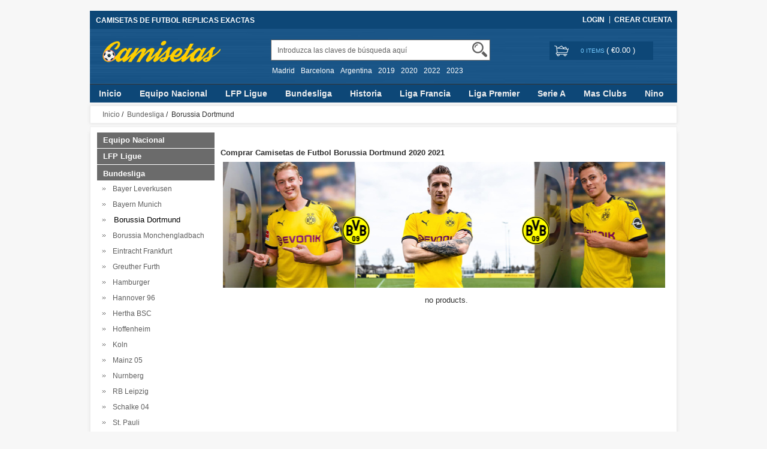

--- FILE ---
content_type: text/html; charset=utf-8
request_url: https://www.camisetasfutbol.org/borussia-dortmund-c-226_227.html
body_size: 14092
content:


<!DOCTYPE html>
<html xmlns="http://www.w3.org/1999/xhtml" dir="ltr" lang="es">
<head>
<title>Comprar Camisetas de Futbol Borussia Dortmund 2020 2021</title>
<meta name="viewport" content="width=device-width,initial-scale=1,maximum-scale=1">
<meta http-equiv="Content-Type" content="text/html; charset=utf-8" />
<meta name="keywords" content="camisetas de futbol Borussia Dortmund 2020 2021,comprar camisetas de futbol Borussia Dortmund,comprar camisetas de futbol Borussia Dortmund 2020 2021" />
<meta name="description" content="¿Quieres actualizar tu camisetas de futbol Borussia Dortmund 2020 2021? Ven a nuestra tienda en línea decomprar camisetas de futbol Borussia Dortmund, darle el servicio más satisfactorio!" />
<meta http-equiv="imagetoolbar" content="no" />
<base href="https://www.camisetasfutbol.org/" />
<link rel="stylesheet" type="text/css" href="includes/templates/rensheng_1/css/style.css" />
<link rel="stylesheet" type="text/css" href="includes/templates/rensheng_1/css/stylesheet_comment1.css" />
<script type="text/javascript" src="includes/templates/rensheng_1/jscript/jquery-1.4.4.min.js" ></script>
<script type="text/javascript" src="includes/templates/rensheng_1/jscript/lunbo/bannerList.js" ></script>

</head>

﻿<body id="index">
<!--header-->
<header>
<div class="page">

  <div class="HeaderTopRow">

    <div class="HeaderTopRows">

      <div class="BottomCorne">

        <div class="pFooter">

          <div class="skipLinks">CAMISETAS DE FUTBOL REPLICAS EXACTAS</div>

          <ul class="links">


            
		  			<li><i></i><a href="https://www.camisetasfutbol.org/index.php?main_page=login" rel="nofollow">Login </a></li>
			<li><a href="https://www.camisetasfutbol.org/index.php?main_page=create_account" rel="nofollow">Crear Cuenta </a></li>                
          
        

          </ul>

        </div>

      </div>
      <div class="head_c">
        <!--logo-->
        <div class="logo">
        <a class="logo" href="https://www.camisetasfutbol.org/"><img src="images/futbol/logo.png" alt="logo" border="0"></a>
        </div>
        <!--响应式分类样式-->
       <div class="fenlei">
          <button type="button" class="navbar-toggle"> <span class="glyphicon glyphicon-menu-hamburger"></span> </button>
        </div>       
        <div class="Graphic">
        <div class="search_from">
			<form name="advanced_search" action="https://www.camisetasfutbol.org/advanced_search_result.html" method="get" id="advanced_search"> <input type="hidden" name="main_page" value="advanced_search_result" />    
            <input type="text" name="keyword" size="6" maxlength="30" style="" value="Introduzca las claves de búsqueda aquí" onfocus="if (this.value == 'Introduzca las claves de búsqueda aquí') this.value = '';" onblur="if (this.value == '') this.value = 'Introduzca las claves de búsqueda aquí';" class="input-text" />    
            <button class="button" title="Search" id="search" type="submit"> <img src="/includes/templates/rensheng_1/images/fdj.png"> </button>
    
            </form>
            <div class="clear"></div>
          </div>
                    <div class="top_text"><a href='https://www.camisetasfutbol.org/search-key-Madrid.html'>Madrid</a><a href='https://www.camisetasfutbol.org/search-key-Barcelona.html'>Barcelona</a><a href='https://www.camisetasfutbol.org/search-key-Argentina.html'>Argentina</a><a href='https://www.camisetasfutbol.org/search-key-2019.html'>2019</a><a href='https://www.camisetasfutbol.org/search-key-2020.html'>2020</a><a href='https://www.camisetasfutbol.org/search-key-2022.html'>2022</a><a href='https://www.camisetasfutbol.org/search-key-2023.html'>2023</a></div>
  
        </div>
        <!--购物车-->
       <div class="BottomCorneer">

        <p><a rel="nofollow" href="https://www.camisetasfutbol.org/index.php?main_page=shopping_cart" class="neis"> 0 items </a> ( <font color="#fff">&euro;0.00</font> ) </p>

      </div>       
        <div class="clear"></div>
      </div>

    </div>

    <div class="nav wrap" id="nav">

      <div class="wrap">
        <nav>
        <ul class="nav superfish">
        <li><a href="https://www.camisetasfutbol.org" title="Inicio">Inicio</a></li>

          
          <li><a  title="Equipo Nacional" href="https://www.camisetasfutbol.org/equipo-nacional-c-157.html">Equipo Nacional</a>

            
            <ul>

              
              <li><a href="https://www.camisetasfutbol.org/albania-c-157_202.html" title="Albania">Albania</a></li>

              
              <li><a href="https://www.camisetasfutbol.org/alemania-c-157_235.html" title="Alemania">Alemania</a></li>

              
              <li><a href="https://www.camisetasfutbol.org/arabia-saudita-c-157_519.html" title="Arabia Saudita">Arabia Saudita</a></li>

              
              <li><a href="https://www.camisetasfutbol.org/argelia-c-157_221.html" title="Argelia">Argelia</a></li>

              
              <li><a href="https://www.camisetasfutbol.org/argentina-c-157_200.html" title="Argentina">Argentina</a></li>

              
              <li><a href="https://www.camisetasfutbol.org/armenia-c-157_671.html" title="Armenia">Armenia</a></li>

              
              <li><a href="https://www.camisetasfutbol.org/australia-c-157_815.html" title="Australia">Australia</a></li>

              
              <li><a href="https://www.camisetasfutbol.org/austria-c-157_428.html" title="Austria">Austria</a></li>

              
              <li><a href="https://www.camisetasfutbol.org/belgica-c-157_357.html" title="Belgica">Belgica</a></li>

              
              <li><a href="https://www.camisetasfutbol.org/brasil-c-157_247.html" title="Brasil">Brasil</a></li>

              
              <li><a href="https://www.camisetasfutbol.org/burkina-faso-c-157_634.html" title="Burkina Faso">Burkina Faso</a></li>

              
              <li><a href="https://www.camisetasfutbol.org/cabo-verde-c-157_762.html" title="Cabo Verde">Cabo Verde</a></li>

              
              <li><a href="https://www.camisetasfutbol.org/cagliari-calcio-c-157_576.html" title="Cagliari Calcio">Cagliari Calcio</a></li>

              
              <li><a href="https://www.camisetasfutbol.org/camerun-c-157_179.html" title="Camerun">Camerun</a></li>

              
              <li><a href="https://www.camisetasfutbol.org/canada-c-157_737.html" title="Canada">Canada</a></li>

              
              <li><a href="https://www.camisetasfutbol.org/chile-c-157_465.html" title="Chile">Chile</a></li>

              
              <li><a href="https://www.camisetasfutbol.org/china-c-157_510.html" title="China">China</a></li>

              
              <li><a href="https://www.camisetasfutbol.org/colombia-c-157_287.html" title="Colombia">Colombia</a></li>

              
              <li><a href="https://www.camisetasfutbol.org/comoras-c-157_763.html" title="Comoras">Comoras</a></li>

              
              <li><a href="https://www.camisetasfutbol.org/congo-c-157_185.html" title="Congo">Congo</a></li>

              
              <li><a href="https://www.camisetasfutbol.org/corea-del-sur-c-157_511.html" title="Corea del Sur">Corea del Sur</a></li>

              
              <li><a href="https://www.camisetasfutbol.org/costa-de-marfil-c-157_595.html" title="Costa de Marfil">Costa de Marfil</a></li>

              
              <li><a href="https://www.camisetasfutbol.org/costa-rica-c-157_269.html" title="Costa Rica">Costa Rica</a></li>

              
              <li><a href="https://www.camisetasfutbol.org/croacia-c-157_431.html" title="Croacia">Croacia</a></li>

              
              <li><a href="https://www.camisetasfutbol.org/dinamarca-c-157_663.html" title="Dinamarca">Dinamarca</a></li>

              
              <li><a href="https://www.camisetasfutbol.org/ecuador-c-157_244.html" title="Ecuador">Ecuador</a></li>

              
              <li><a href="https://www.camisetasfutbol.org/egipto-c-157_292.html" title="Egipto">Egipto</a></li>

              
              <li><a href="https://www.camisetasfutbol.org/el-salvador-c-157_731.html" title="El Salvador">El Salvador</a></li>

              
              <li><a href="https://www.camisetasfutbol.org/escocia-c-157_414.html" title="Escocia">Escocia</a></li>

              
              <li><a href="https://www.camisetasfutbol.org/eslovaquia-c-157_577.html" title="Eslovaquia">Eslovaquia</a></li>

              
              <li><a href="https://www.camisetasfutbol.org/eslovenia-c-157_578.html" title="Eslovenia">Eslovenia</a></li>

              
              <li><a href="https://www.camisetasfutbol.org/espana-c-157_259.html" title="Espana">Espana</a></li>

              
              <li><a href="https://www.camisetasfutbol.org/estados-unidos-c-157_192.html" title="Estados Unidos">Estados Unidos</a></li>

              
              <li><a href="https://www.camisetasfutbol.org/filipinas-c-157_860.html" title="Filipinas">Filipinas</a></li>

              
              <li><a href="https://www.camisetasfutbol.org/finlandia-c-157_635.html" title="Finlandia">Finlandia</a></li>

              
              <li><a href="https://www.camisetasfutbol.org/francia-c-157_198.html" title="Francia">Francia</a></li>

              
              <li><a href="https://www.camisetasfutbol.org/gabon-c-157_744.html" title="Gabon">Gabon</a></li>

              
              <li><a href="https://www.camisetasfutbol.org/gales-c-157_411.html" title="Gales">Gales</a></li>

              
              <li><a href="https://www.camisetasfutbol.org/ghana-c-157_596.html" title="Ghana">Ghana</a></li>

              
              <li><a href="https://www.camisetasfutbol.org/grecia-c-157_848.html" title="Grecia">Grecia</a></li>

              
              <li><a href="https://www.camisetasfutbol.org/guatemala-c-157_691.html" title="Guatemala">Guatemala</a></li>

              
              <li><a href="https://www.camisetasfutbol.org/guinea-c-157_677.html" title="Guinea">Guinea</a></li>

              
              <li><a href="https://www.camisetasfutbol.org/honduras-c-157_201.html" title="Honduras">Honduras</a></li>

              
              <li><a href="https://www.camisetasfutbol.org/hungria-c-157_417.html" title="Hungria">Hungria</a></li>

              
              <li><a href="https://www.camisetasfutbol.org/inglaterra-c-157_239.html" title="Inglaterra">Inglaterra</a></li>

              
              <li><a href="https://www.camisetasfutbol.org/irak-c-157_738.html" title="Irak">Irak</a></li>

              
              <li><a href="https://www.camisetasfutbol.org/iran-c-157_745.html" title="Iran">Iran</a></li>

              
              <li><a href="https://www.camisetasfutbol.org/irlanda-c-157_264.html" title="Irlanda">Irlanda</a></li>

              
              <li><a href="https://www.camisetasfutbol.org/irlanda-del-norte-c-157_446.html" title="Irlanda del Norte">Irlanda del Norte</a></li>

              
              <li><a href="https://www.camisetasfutbol.org/islandia-c-157_563.html" title="Islandia">Islandia</a></li>

              
              <li><a href="https://www.camisetasfutbol.org/italia-c-157_380.html" title="Italia">Italia</a></li>

              
              <li><a href="https://www.camisetasfutbol.org/jamaica-c-157_840.html" title="Jamaica">Jamaica</a></li>

              
              <li><a href="https://www.camisetasfutbol.org/japon-c-157_413.html" title="Japon">Japon</a></li>

              
              <li><a href="https://www.camisetasfutbol.org/kuwait-c-157_764.html" title="Kuwait">Kuwait</a></li>

              
              <li><a href="https://www.camisetasfutbol.org/leeds-united-c-157_564.html" title="Leeds United">Leeds United</a></li>

              
              <li><a href="https://www.camisetasfutbol.org/macedonia-del-norte-c-157_692.html" title="Macedonia del Norte">Macedonia del Norte</a></li>

              
              <li><a href="https://www.camisetasfutbol.org/malasia-c-157_645.html" title="Malasia">Malasia</a></li>

              
              <li><a href="https://www.camisetasfutbol.org/mali-c-157_158.html" title="Mali">Mali</a></li>

              
              <li><a href="https://www.camisetasfutbol.org/malta-c-157_828.html" title="Malta">Malta</a></li>

              
              <li><a href="https://www.camisetasfutbol.org/marruecos-c-157_388.html" title="Marruecos">Marruecos</a></li>

              
              <li><a href="https://www.camisetasfutbol.org/mexico-c-157_189.html" title="Mexico">Mexico</a></li>

              
              <li><a href="https://www.camisetasfutbol.org/nigeria-c-157_471.html" title="Nigeria">Nigeria</a></li>

              
              <li><a href="https://www.camisetasfutbol.org/noruega-c-157_579.html" title="Noruega">Noruega</a></li>

              
              <li><a href="https://www.camisetasfutbol.org/nueva-zelanda-c-157_257.html" title="Nueva Zelanda">Nueva Zelanda</a></li>

              
              <li><a href="https://www.camisetasfutbol.org/paises-bajos-c-157_268.html" title="Paises Bajos">Paises Bajos</a></li>

              
              <li><a href="https://www.camisetasfutbol.org/panama-c-157_293.html" title="Panama">Panama</a></li>

              
              <li><a href="https://www.camisetasfutbol.org/paraguay-c-157_636.html" title="Paraguay">Paraguay</a></li>

              
              <li><a href="https://www.camisetasfutbol.org/peru-c-157_298.html" title="Peru">Peru</a></li>

              
              <li><a href="https://www.camisetasfutbol.org/polonia-c-157_327.html" title="Polonia">Polonia</a></li>

              
              <li><a href="https://www.camisetasfutbol.org/portugal-c-157_443.html" title="Portugal">Portugal</a></li>

              
              <li><a href="https://www.camisetasfutbol.org/qatar-c-157_816.html" title="Qatar">Qatar</a></li>

              
              <li><a href="https://www.camisetasfutbol.org/republica-checa-c-157_427.html" title="Republica Checa">Republica Checa</a></li>

              
              <li><a href="https://www.camisetasfutbol.org/rumania-c-157_672.html" title="Rumania">Rumania</a></li>

              
              <li><a href="https://www.camisetasfutbol.org/rusia-c-157_426.html" title="Rusia">Rusia</a></li>

              
              <li><a href="https://www.camisetasfutbol.org/san-marino-c-157_809.html" title="San Marino">San Marino</a></li>

              
              <li><a href="https://www.camisetasfutbol.org/senegal-c-157_597.html" title="Senegal">Senegal</a></li>

              
              <li><a href="https://www.camisetasfutbol.org/serbia-c-157_598.html" title="Serbia">Serbia</a></li>

              
              <li><a href="https://www.camisetasfutbol.org/sheffield-united-c-157_565.html" title="Sheffield United">Sheffield United</a></li>

              
              <li><a href="https://www.camisetasfutbol.org/sudafrica-c-157_646.html" title="Sudafrica">Sudafrica</a></li>

              
              <li><a href="https://www.camisetasfutbol.org/suecia-c-157_433.html" title="Suecia">Suecia</a></li>

              
              <li><a href="https://www.camisetasfutbol.org/suiza-c-157_281.html" title="Suiza">Suiza</a></li>

              
              <li><a href="https://www.camisetasfutbol.org/tanzania-c-157_637.html" title="Tanzania">Tanzania</a></li>

              
              <li><a href="https://www.camisetasfutbol.org/tijuana-c-157_566.html" title="Tijuana">Tijuana</a></li>

              
              <li><a href="https://www.camisetasfutbol.org/tunez-c-157_240.html" title="Tunez">Tunez</a></li>

              
              <li><a href="https://www.camisetasfutbol.org/turquia-c-157_490.html" title="Turquia">Turquia</a></li>

              
              <li><a href="https://www.camisetasfutbol.org/ucrania-c-157_664.html" title="Ucrania">Ucrania</a></li>

              
              <li><a href="https://www.camisetasfutbol.org/uruguay-c-157_252.html" title="Uruguay">Uruguay</a></li>

              
              <li><a href="https://www.camisetasfutbol.org/venezuela-c-157_197.html" title="Venezuela">Venezuela</a></li>

              
            </ul>

            
          </li>

          
          <li><a  title="LFP Ligue" href="https://www.camisetasfutbol.org/lfp-ligue-c-177.html">LFP Ligue</a>

            
            <ul>

              
              <li><a href="https://www.camisetasfutbol.org/alaves-c-177_225.html" title="Alaves">Alaves</a></li>

              
              <li><a href="https://www.camisetasfutbol.org/albacete-c-177_389.html" title="Albacete">Albacete</a></li>

              
              <li><a href="https://www.camisetasfutbol.org/alcorcon-c-177_746.html" title="Alcorcon">Alcorcon</a></li>

              
              <li><a href="https://www.camisetasfutbol.org/almeria-c-177_423.html" title="Almeria">Almeria</a></li>

              
              <li><a href="https://www.camisetasfutbol.org/athletic-bilbao-c-177_233.html" title="Athletic Bilbao">Athletic Bilbao</a></li>

              
              <li><a href="https://www.camisetasfutbol.org/atletico-madrid-c-177_273.html" title="Atletico Madrid">Atletico Madrid</a></li>

              
              <li><a href="https://www.camisetasfutbol.org/barcelona-c-177_249.html" title="Barcelona">Barcelona</a></li>

              
              <li><a href="https://www.camisetasfutbol.org/burgos-c-177_820.html" title="Burgos">Burgos</a></li>

              
              <li><a href="https://www.camisetasfutbol.org/cadiz-c-177_334.html" title="Cadiz">Cadiz</a></li>

              
              <li><a href="https://www.camisetasfutbol.org/cartagena-c-177_626.html" title="Cartagena">Cartagena</a></li>

              
              <li><a href="https://www.camisetasfutbol.org/castellon-c-177_627.html" title="Castellon">Castellon</a></li>

              
              <li><a href="https://www.camisetasfutbol.org/cd-lugo-c-177_620.html" title="CD Lugo">CD Lugo</a></li>

              
              <li><a href="https://www.camisetasfutbol.org/celta-de-vigo-c-177_320.html" title="Celta de Vigo">Celta de Vigo</a></li>

              
              <li><a href="https://www.camisetasfutbol.org/deportivo-de-la-coruna-c-177_372.html" title="Deportivo de La Coruna">Deportivo de La Coruna</a></li>

              
              <li><a href="https://www.camisetasfutbol.org/eibar-c-177_288.html" title="Eibar">Eibar</a></li>

              
              <li><a href="https://www.camisetasfutbol.org/elche-c-177_390.html" title="Elche">Elche</a></li>

              
              <li><a href="https://www.camisetasfutbol.org/espanyol-c-177_246.html" title="Espanyol">Espanyol</a></li>

              
              <li><a href="https://www.camisetasfutbol.org/gerona-c-177_277.html" title="Gerona">Gerona</a></li>

              
              <li><a href="https://www.camisetasfutbol.org/getafe-c-177_296.html" title="Getafe">Getafe</a></li>

              
              <li><a href="https://www.camisetasfutbol.org/girona-c-177_720.html" title="Girona">Girona</a></li>

              
              <li><a href="https://www.camisetasfutbol.org/granada-c-177_284.html" title="Granada">Granada</a></li>

              
              <li><a href="https://www.camisetasfutbol.org/las-palmas-c-177_335.html" title="Las Palmas">Las Palmas</a></li>

              
              <li><a href="https://www.camisetasfutbol.org/leganes-c-177_187.html" title="Leganes">Leganes</a></li>

              
              <li><a href="https://www.camisetasfutbol.org/levante-c-177_224.html" title="Levante">Levante</a></li>

              
              <li><a href="https://www.camisetasfutbol.org/logroes-c-177_765.html" title="Logroes">Logroes</a></li>

              
              <li><a href="https://www.camisetasfutbol.org/malaga-c-177_236.html" title="Malaga">Malaga</a></li>

              
              <li><a href="https://www.camisetasfutbol.org/mallorca-c-177_711.html" title="Mallorca">Mallorca</a></li>

              
              <li><a href="https://www.camisetasfutbol.org/numancia-c-177_747.html" title="Numancia">Numancia</a></li>

              
              <li><a href="https://www.camisetasfutbol.org/osasuna-c-177_294.html" title="Osasuna">Osasuna</a></li>

              
              <li><a href="https://www.camisetasfutbol.org/rayo-vallecano-c-177_647.html" title="Rayo Vallecano">Rayo Vallecano</a></li>

              
              <li><a href="https://www.camisetasfutbol.org/real-betis-c-177_275.html" title="Real Betis">Real Betis</a></li>

              
              <li><a href="https://www.camisetasfutbol.org/real-madrid-c-177_223.html" title="Real Madrid">Real Madrid</a></li>

              
              <li><a href="https://www.camisetasfutbol.org/real-murcia-c-177_810.html" title="Real Murcia">Real Murcia</a></li>

              
              <li><a href="https://www.camisetasfutbol.org/real-oviedo-c-177_265.html" title="Real Oviedo">Real Oviedo</a></li>

              
              <li><a href="https://www.camisetasfutbol.org/real-sociedad-c-177_208.html" title="Real Sociedad">Real Sociedad</a></li>

              
              <li><a href="https://www.camisetasfutbol.org/real-valladolid-c-177_241.html" title="Real Valladolid">Real Valladolid</a></li>

              
              <li><a href="https://www.camisetasfutbol.org/real-zaragoza-c-177_178.html" title="Real Zaragoza">Real Zaragoza</a></li>

              
              <li><a href="https://www.camisetasfutbol.org/santander-c-177_391.html" title="Santander">Santander</a></li>

              
              <li><a href="https://www.camisetasfutbol.org/sd-huesca-c-177_267.html" title="SD Huesca">SD Huesca</a></li>

              
              <li><a href="https://www.camisetasfutbol.org/sevilla-c-177_323.html" title="Sevilla">Sevilla</a></li>

              
              <li><a href="https://www.camisetasfutbol.org/tenerife-c-177_628.html" title="Tenerife">Tenerife</a></li>

              
              <li><a href="https://www.camisetasfutbol.org/valencia-c-177_314.html" title="Valencia">Valencia</a></li>

              
              <li><a href="https://www.camisetasfutbol.org/villarreal-c-177_580.html" title="Villarreal">Villarreal</a></li>

              
            </ul>

            
          </li>

          
          <li><a  title="Bundesliga" href="https://www.camisetasfutbol.org/bundesliga-c-226.html">Bundesliga</a>

            
            <ul>

              
              <li><a href="https://www.camisetasfutbol.org/bayer-leverkusen-c-226_613.html" title="Bayer Leverkusen">Bayer Leverkusen</a></li>

              
              <li><a href="https://www.camisetasfutbol.org/bayern-munich-c-226_237.html" title="Bayern Munich">Bayern Munich</a></li>

              
              <li><a href="https://www.camisetasfutbol.org/borussia-dortmund-c-226_227.html" title="Borussia Dortmund">Borussia Dortmund</a></li>

              
              <li><a href="https://www.camisetasfutbol.org/borussia-monchengladbach-c-226_230.html" title="Borussia Monchengladbach">Borussia Monchengladbach</a></li>

              
              <li><a href="https://www.camisetasfutbol.org/eintracht-frankfurt-c-226_279.html" title="Eintracht Frankfurt">Eintracht Frankfurt</a></li>

              
              <li><a href="https://www.camisetasfutbol.org/greuther-furth-c-226_710.html" title="Greuther Furth">Greuther Furth</a></li>

              
              <li><a href="https://www.camisetasfutbol.org/hamburger-c-226_827.html" title="Hamburger">Hamburger</a></li>

              
              <li><a href="https://www.camisetasfutbol.org/hannover-96-c-226_670.html" title="Hannover 96">Hannover 96</a></li>

              
              <li><a href="https://www.camisetasfutbol.org/hertha-bsc-c-226_355.html" title="Hertha BSC">Hertha BSC</a></li>

              
              <li><a href="https://www.camisetasfutbol.org/hoffenheim-c-226_686.html" title="Hoffenheim">Hoffenheim</a></li>

              
              <li><a href="https://www.camisetasfutbol.org/koln-c-226_349.html" title="Koln">Koln</a></li>

              
              <li><a href="https://www.camisetasfutbol.org/mainz-05-c-226_792.html" title="Mainz 05">Mainz 05</a></li>

              
              <li><a href="https://www.camisetasfutbol.org/nurnberg-c-226_644.html" title="Nurnberg">Nurnberg</a></li>

              
              <li><a href="https://www.camisetasfutbol.org/rb-leipzig-c-226_324.html" title="RB Leipzig">RB Leipzig</a></li>

              
              <li><a href="https://www.camisetasfutbol.org/schalke-04-c-226_316.html" title="Schalke 04">Schalke 04</a></li>

              
              <li><a href="https://www.camisetasfutbol.org/st-pauli-c-226_730.html" title="St. Pauli">St. Pauli</a></li>

              
              <li><a href="https://www.camisetasfutbol.org/stuttgart-c-226_701.html" title="Stuttgart">Stuttgart</a></li>

              
              <li><a href="https://www.camisetasfutbol.org/union-berlin-c-226_716.html" title="Union Berlin">Union Berlin</a></li>

              
              <li><a href="https://www.camisetasfutbol.org/werder-bremen-c-226_354.html" title="Werder Bremen">Werder Bremen</a></li>

              
              <li><a href="https://www.camisetasfutbol.org/wolfsburg-c-226_360.html" title="Wolfsburg">Wolfsburg</a></li>

              
            </ul>

            
          </li>

          
          <li><a  title="Historia" href="https://www.camisetasfutbol.org/historia-c-455.html">Historia</a>

            
            <ul>

              
              <li><a href="https://www.camisetasfutbol.org/alemania-c-455_458.html" title="Alemania">Alemania</a></li>

              
              <li><a href="https://www.camisetasfutbol.org/barcelona-c-455_457.html" title="Barcelona">Barcelona</a></li>

              
              <li><a href="https://www.camisetasfutbol.org/espana-c-455_459.html" title="Espana">Espana</a></li>

              
              <li><a href="https://www.camisetasfutbol.org/francia-c-455_460.html" title="Francia">Francia</a></li>

              
              <li><a href="https://www.camisetasfutbol.org/real-madrid-c-455_456.html" title="Real Madrid">Real Madrid</a></li>

              
            </ul>

            
          </li>

          
          <li><a  title="Liga Francia" href="https://www.camisetasfutbol.org/liga-francia-c-159.html">Liga Francia</a>

            
            <ul>

              
              <li><a href="https://www.camisetasfutbol.org/angers-sco-c-159_392.html" title="Angers SCO">Angers SCO</a></li>

              
              <li><a href="https://www.camisetasfutbol.org/auxerre-c-159_799.html" title="Auxerre">Auxerre</a></li>

              
              <li><a href="https://www.camisetasfutbol.org/bordeaux-c-159_535.html" title="Bordeaux">Bordeaux</a></li>

              
              <li><a href="https://www.camisetasfutbol.org/clermont-c-159_739.html" title="Clermont">Clermont</a></li>

              
              <li><a href="https://www.camisetasfutbol.org/ea-guingamp-c-159_529.html" title="EA Guingamp">EA Guingamp</a></li>

              
              <li><a href="https://www.camisetasfutbol.org/fc-metz-c-159_599.html" title="FC Metz">FC Metz</a></li>

              
              <li><a href="https://www.camisetasfutbol.org/fc-nantes-c-159_581.html" title="FC Nantes">FC Nantes</a></li>

              
              <li><a href="https://www.camisetasfutbol.org/lille-c-159_213.html" title="Lille">Lille</a></li>

              
              <li><a href="https://www.camisetasfutbol.org/lorient-c-159_582.html" title="Lorient">Lorient</a></li>

              
              <li><a href="https://www.camisetasfutbol.org/lyon-c-159_300.html" title="Lyon">Lyon</a></li>

              
              <li><a href="https://www.camisetasfutbol.org/monaco-c-159_256.html" title="Monaco">Monaco</a></li>

              
              <li><a href="https://www.camisetasfutbol.org/montpellier-c-159_600.html" title="Montpellier">Montpellier</a></li>

              
              <li><a href="https://www.camisetasfutbol.org/nice-c-159_367.html" title="Nice">Nice</a></li>

              
              <li><a href="https://www.camisetasfutbol.org/olympique-marsella-c-159_160.html" title="Olympique Marsella">Olympique Marsella</a></li>

              
              <li><a href="https://www.camisetasfutbol.org/paris-saintgermain-c-159_193.html" title="Paris Saint-Germain">Paris Saint-Germain</a></li>

              
              <li><a href="https://www.camisetasfutbol.org/rc-lens-c-159_583.html" title="RC Lens">RC Lens</a></li>

              
              <li><a href="https://www.camisetasfutbol.org/saintetienne-c-159_352.html" title="Saint-Etienne">Saint-Etienne</a></li>

              
              <li><a href="https://www.camisetasfutbol.org/stade-brestois-c-159_601.html" title="Stade Brestois">Stade Brestois</a></li>

              
              <li><a href="https://www.camisetasfutbol.org/stade-de-reims-c-159_732.html" title="Stade de Reims">Stade de Reims</a></li>

              
              <li><a href="https://www.camisetasfutbol.org/stade-rennais-c-159_377.html" title="Stade Rennais">Stade Rennais</a></li>

              
              <li><a href="https://www.camisetasfutbol.org/strasbourg-c-159_356.html" title="Strasbourg">Strasbourg</a></li>

              
              <li><a href="https://www.camisetasfutbol.org/toulouse-c-159_793.html" title="Toulouse">Toulouse</a></li>

              
            </ul>

            
          </li>

          
          <li><a  title="Liga Premier" href="https://www.camisetasfutbol.org/liga-premier-c-173.html">Liga Premier</a>

            
            <ul>

              
              <li><a href="https://www.camisetasfutbol.org/afc-richmond-c-173_861.html" title="AFC Richmond">AFC Richmond</a></li>

              
              <li><a href="https://www.camisetasfutbol.org/arsenal-c-173_312.html" title="Arsenal">Arsenal</a></li>

              
              <li><a href="https://www.camisetasfutbol.org/aston-villa-c-173_328.html" title="Aston Villa">Aston Villa</a></li>

              
              <li><a href="https://www.camisetasfutbol.org/birmingham-city-c-173_702.html" title="Birmingham City">Birmingham City</a></li>

              
              <li><a href="https://www.camisetasfutbol.org/blackburn-rovers-c-173_721.html" title="Blackburn Rovers">Blackburn Rovers</a></li>

              
              <li><a href="https://www.camisetasfutbol.org/bournemouth-c-173_181.html" title="Bournemouth">Bournemouth</a></li>

              
              <li><a href="https://www.camisetasfutbol.org/brentford-c-173_717.html" title="Brentford">Brentford</a></li>

              
              <li><a href="https://www.camisetasfutbol.org/brighton-hove-albion-c-173_278.html" title="Brighton & Hove Albion">Brighton & Hove Albion</a></li>

              
              <li><a href="https://www.camisetasfutbol.org/bristol-city-c-173_621.html" title="Bristol City">Bristol City</a></li>

              
              <li><a href="https://www.camisetasfutbol.org/burnley-c-173_370.html" title="Burnley">Burnley</a></li>

              
              <li><a href="https://www.camisetasfutbol.org/cadiz-c-173_567.html" title="Cadiz">Cadiz</a></li>

              
              <li><a href="https://www.camisetasfutbol.org/cardiff-city-c-173_243.html" title="Cardiff City">Cardiff City</a></li>

              
              <li><a href="https://www.camisetasfutbol.org/charlton-athletic-c-173_740.html" title="Charlton Athletic">Charlton Athletic</a></li>

              
              <li><a href="https://www.camisetasfutbol.org/chelsea-c-173_207.html" title="Chelsea">Chelsea</a></li>

              
              <li><a href="https://www.camisetasfutbol.org/coventry-city-c-173_602.html" title="Coventry City">Coventry City</a></li>

              
              <li><a href="https://www.camisetasfutbol.org/crystal-palace-c-173_176.html" title="Crystal Palace">Crystal Palace</a></li>

              
              <li><a href="https://www.camisetasfutbol.org/deportivo-de-la-coruna-c-173_568.html" title="Deportivo de La Coruna">Deportivo de La Coruna</a></li>

              
              <li><a href="https://www.camisetasfutbol.org/derby-county-c-173_365.html" title="Derby County">Derby County</a></li>

              
              <li><a href="https://www.camisetasfutbol.org/everton-c-173_313.html" title="Everton">Everton</a></li>

              
              <li><a href="https://www.camisetasfutbol.org/fulham-c-173_209.html" title="Fulham">Fulham</a></li>

              
              <li><a href="https://www.camisetasfutbol.org/huddersfield-town-c-173_697.html" title="Huddersfield Town">Huddersfield Town</a></li>

              
              <li><a href="https://www.camisetasfutbol.org/hull-city-c-173_766.html" title="Hull City">Hull City</a></li>

              
              <li><a href="https://www.camisetasfutbol.org/leeds-united-c-173_274.html" title="Leeds United">Leeds United</a></li>

              
              <li><a href="https://www.camisetasfutbol.org/leicester-city-c-173_214.html" title="Leicester City">Leicester City</a></li>

              
              <li><a href="https://www.camisetasfutbol.org/liverpool-c-173_250.html" title="Liverpool">Liverpool</a></li>

              
              <li><a href="https://www.camisetasfutbol.org/luton-town-c-173_272.html" title="Luton Town">Luton Town</a></li>

              
              <li><a href="https://www.camisetasfutbol.org/manchester-city-c-173_174.html" title="Manchester City">Manchester City</a></li>

              
              <li><a href="https://www.camisetasfutbol.org/manchester-united-c-173_184.html" title="Manchester United">Manchester United</a></li>

              
              <li><a href="https://www.camisetasfutbol.org/middlesbrough-c-173_614.html" title="Middlesbrough">Middlesbrough</a></li>

              
              <li><a href="https://www.camisetasfutbol.org/newcastle-united-c-173_232.html" title="Newcastle United">Newcastle United</a></li>

              
              <li><a href="https://www.camisetasfutbol.org/norwich-city-c-173_359.html" title="Norwich City">Norwich City</a></li>

              
              <li><a href="https://www.camisetasfutbol.org/nottingham-forest-c-173_393.html" title="Nottingham Forest">Nottingham Forest</a></li>

              
              <li><a href="https://www.camisetasfutbol.org/osasuna-c-173_569.html" title="Osasuna">Osasuna</a></li>

              
              <li><a href="https://www.camisetasfutbol.org/sheffield-united-c-173_318.html" title="Sheffield United">Sheffield United</a></li>

              
              <li><a href="https://www.camisetasfutbol.org/southampton-c-173_436.html" title="Southampton">Southampton</a></li>

              
              <li><a href="https://www.camisetasfutbol.org/stoke-city-c-173_693.html" title="Stoke City">Stoke City</a></li>

              
              <li><a href="https://www.camisetasfutbol.org/sunderland-c-173_301.html" title="Sunderland">Sunderland</a></li>

              
              <li><a href="https://www.camisetasfutbol.org/swansea-city-c-173_369.html" title="Swansea City">Swansea City</a></li>

              
              <li><a href="https://www.camisetasfutbol.org/tottenham-hotspur-c-173_489.html" title="Tottenham Hotspur">Tottenham Hotspur</a></li>

              
              <li><a href="https://www.camisetasfutbol.org/watford-c-173_336.html" title="Watford">Watford</a></li>

              
              <li><a href="https://www.camisetasfutbol.org/west-bromwich-albion-c-173_255.html" title="West Bromwich Albion">West Bromwich Albion</a></li>

              
              <li><a href="https://www.camisetasfutbol.org/west-ham-c-173_218.html" title="West Ham">West Ham</a></li>

              
              <li><a href="https://www.camisetasfutbol.org/wolves-c-173_186.html" title="Wolves">Wolves</a></li>

              
            </ul>

            
          </li>

          
          <li><a  title="Serie A" href="https://www.camisetasfutbol.org/serie-a-c-171.html">Serie A</a>

            
            <ul>

              
              <li><a href="https://www.camisetasfutbol.org/ac-milan-c-171_245.html" title="AC Milan">AC Milan</a></li>

              
              <li><a href="https://www.camisetasfutbol.org/ac-monza-c-171_829.html" title="AC Monza">AC Monza</a></li>

              
              <li><a href="https://www.camisetasfutbol.org/atalanta-c-171_285.html" title="Atalanta">Atalanta</a></li>

              
              <li><a href="https://www.camisetasfutbol.org/bari-c-171_843.html" title="Bari">Bari</a></li>

              
              <li><a href="https://www.camisetasfutbol.org/benevento-c-171_608.html" title="Benevento">Benevento</a></li>

              
              <li><a href="https://www.camisetasfutbol.org/bologna-c-171_592.html" title="Bologna">Bologna</a></li>

              
              <li><a href="https://www.camisetasfutbol.org/brescia-c-171_366.html" title="Brescia">Brescia</a></li>

              
              <li><a href="https://www.camisetasfutbol.org/crotone-c-171_609.html" title="Crotone">Crotone</a></li>

              
              <li><a href="https://www.camisetasfutbol.org/empoli-c-171_724.html" title="Empoli">Empoli</a></li>

              
              <li><a href="https://www.camisetasfutbol.org/fiorentina-c-171_206.html" title="Fiorentina">Fiorentina</a></li>

              
              <li><a href="https://www.camisetasfutbol.org/genoa-c-171_610.html" title="Genoa">Genoa</a></li>

              
              <li><a href="https://www.camisetasfutbol.org/hellas-verona-c-171_735.html" title="Hellas Verona">Hellas Verona</a></li>

              
              <li><a href="https://www.camisetasfutbol.org/inter-milan-c-171_194.html" title="Inter Milan">Inter Milan</a></li>

              
              <li><a href="https://www.camisetasfutbol.org/juventus-c-171_282.html" title="Juventus">Juventus</a></li>

              
              <li><a href="https://www.camisetasfutbol.org/lazio-c-171_331.html" title="Lazio">Lazio</a></li>

              
              <li><a href="https://www.camisetasfutbol.org/lecce-c-171_432.html" title="Lecce">Lecce</a></li>

              
              <li><a href="https://www.camisetasfutbol.org/napoli-c-171_321.html" title="Napoli">Napoli</a></li>

              
              <li><a href="https://www.camisetasfutbol.org/palermo-c-171_752.html" title="Palermo">Palermo</a></li>

              
              <li><a href="https://www.camisetasfutbol.org/parma-c-171_242.html" title="Parma">Parma</a></li>

              
              <li><a href="https://www.camisetasfutbol.org/pescara-c-171_784.html" title="Pescara">Pescara</a></li>

              
              <li><a href="https://www.camisetasfutbol.org/roma-c-171_172.html" title="Roma">Roma</a></li>

              
              <li><a href="https://www.camisetasfutbol.org/salernitana-c-171_725.html" title="Salernitana">Salernitana</a></li>

              
              <li><a href="https://www.camisetasfutbol.org/sampdoria-c-171_175.html" title="Sampdoria">Sampdoria</a></li>

              
              <li><a href="https://www.camisetasfutbol.org/sassuolo-c-171_302.html" title="Sassuolo">Sassuolo</a></li>

              
              <li><a href="https://www.camisetasfutbol.org/spezia-c-171_611.html" title="Spezia">Spezia</a></li>

              
              <li><a href="https://www.camisetasfutbol.org/turin-c-171_253.html" title="Turin">Turin</a></li>

              
              <li><a href="https://www.camisetasfutbol.org/udinese-c-171_261.html" title="Udinese">Udinese</a></li>

              
              <li><a href="https://www.camisetasfutbol.org/venezia-c-171_714.html" title="Venezia">Venezia</a></li>

              
            </ul>

            
          </li>

          
          <li><a  title="Mas Clubs" href="https://www.camisetasfutbol.org/mas-clubs-c-164.html">Mas Clubs</a>

            
            <ul>

              
              <li><a href="https://www.camisetasfutbol.org/aberdeen-c-164_520.html" title="Aberdeen">Aberdeen</a></li>

              
              <li><a href="https://www.camisetasfutbol.org/ado-den-haag-c-164_622.html" title="ADO Den Haag">ADO Den Haag</a></li>

              
              <li><a href="https://www.camisetasfutbol.org/aik-c-164_673.html" title="AIK">AIK</a></li>

              
              <li><a href="https://www.camisetasfutbol.org/ajax-c-164_266.html" title="Ajax">Ajax</a></li>

              
              <li><a href="https://www.camisetasfutbol.org/al-ahly-c-164_653.html" title="Al Ahly">Al Ahly</a></li>

              
              <li><a href="https://www.camisetasfutbol.org/al-hilal-c-164_878.html" title="Al Hilal">Al Hilal</a></li>

              
              <li><a href="https://www.camisetasfutbol.org/al-nassr-c-164_833.html" title="Al Nassr">Al Nassr</a></li>

              
              <li><a href="https://www.camisetasfutbol.org/alahli-saudi-c-164_665.html" title="Al-Ahli Saudi">Al-Ahli Saudi</a></li>

              
              <li><a href="https://www.camisetasfutbol.org/alittihad-c-164_836.html" title="Al-Ittihad">Al-Ittihad</a></li>

              
              <li><a href="https://www.camisetasfutbol.org/albirex-niigata-c-164_862.html" title="Albirex Niigata">Albirex Niigata</a></li>

              
              <li><a href="https://www.camisetasfutbol.org/america-c-164_188.html" title="America">America</a></li>

              
              <li><a href="https://www.camisetasfutbol.org/america-de-cali-c-164_258.html" title="America de Cali">America de Cali</a></li>

              
              <li><a href="https://www.camisetasfutbol.org/antofagasta-c-164_515.html" title="Antofagasta">Antofagasta</a></li>

              
              <li><a href="https://www.camisetasfutbol.org/athletico-paranaense-c-164_304.html" title="Athletico Paranaense">Athletico Paranaense</a></li>

              
              <li><a href="https://www.camisetasfutbol.org/atlanta-united-c-164_468.html" title="Atlanta United">Atlanta United</a></li>

              
              <li><a href="https://www.camisetasfutbol.org/atlas-c-164_358.html" title="Atlas">Atlas</a></li>

              
              <li><a href="https://www.camisetasfutbol.org/atletico-clube-goianiense-c-164_802.html" title="Atletico Clube Goianiense">Atletico Clube Goianiense</a></li>

              
              <li><a href="https://www.camisetasfutbol.org/atletico-colon-c-164_678.html" title="Atletico Colon">Atletico Colon</a></li>

              
              <li><a href="https://www.camisetasfutbol.org/atletico-mineiro-c-164_297.html" title="Atletico Mineiro">Atletico Mineiro</a></li>

              
              <li><a href="https://www.camisetasfutbol.org/atletico-national-c-164_217.html" title="Atletico National">Atletico National</a></li>

              
              <li><a href="https://www.camisetasfutbol.org/atletico-paranaense-c-164_849.html" title="Atletico Paranaense">Atletico Paranaense</a></li>

              
              <li><a href="https://www.camisetasfutbol.org/atletico-san-luis-c-164_603.html" title="Atletico San Luis">Atletico San Luis</a></li>

              
              <li><a href="https://www.camisetasfutbol.org/austin-c-164_654.html" title="Austin">Austin</a></li>

              
              <li><a href="https://www.camisetasfutbol.org/avai-c-164_741.html" title="Avai">Avai</a></li>

              
              <li><a href="https://www.camisetasfutbol.org/avispa-fukuoka-c-164_517.html" title="Avispa Fukuoka">Avispa Fukuoka</a></li>

              
              <li><a href="https://www.camisetasfutbol.org/az-alkmaar-c-164_530.html" title="AZ Alkmaar">AZ Alkmaar</a></li>

              
              <li><a href="https://www.camisetasfutbol.org/bahia-c-164_841.html" title="Bahia">Bahia</a></li>

              
              <li><a href="https://www.camisetasfutbol.org/bahia-fc-c-164_484.html" title="Bahia FC">Bahia FC</a></li>

              
              <li><a href="https://www.camisetasfutbol.org/basel-c-164_853.html" title="Basel">Basel</a></li>

              
              <li><a href="https://www.camisetasfutbol.org/beijing-guoan-c-164_655.html" title="Beijing Guoan">Beijing Guoan</a></li>

              
              <li><a href="https://www.camisetasfutbol.org/bendel-insurance-c-164_863.html" title="Bendel Insurance">Bendel Insurance</a></li>

              
              <li><a href="https://www.camisetasfutbol.org/benfica-c-164_262.html" title="Benfica">Benfica</a></li>

              
              <li><a href="https://www.camisetasfutbol.org/besiktas-jk-c-164_803.html" title="Besiktas JK">Besiktas JK</a></li>

              
              <li><a href="https://www.camisetasfutbol.org/boca-juniors-c-164_191.html" title="Boca Juniors">Boca Juniors</a></li>

              
              <li><a href="https://www.camisetasfutbol.org/bohemian-c-164_767.html" title="Bohemian">Bohemian</a></li>

              
              <li><a href="https://www.camisetasfutbol.org/botafogo-c-164_429.html" title="Botafogo">Botafogo</a></li>

              
              <li><a href="https://www.camisetasfutbol.org/braga-c-164_804.html" title="Braga">Braga</a></li>

              
              <li><a href="https://www.camisetasfutbol.org/cavalry-c-164_771.html" title="Cavalry">Cavalry</a></li>

              
              <li><a href="https://www.camisetasfutbol.org/ceara-c-164_589.html" title="Ceara">Ceara</a></li>

              
              <li><a href="https://www.camisetasfutbol.org/celtic-c-164_306.html" title="Celtic">Celtic</a></li>

              
              <li><a href="https://www.camisetasfutbol.org/cercle-brugge-c-164_604.html" title="Cercle Brugge">Cercle Brugge</a></li>

              
              <li><a href="https://www.camisetasfutbol.org/cerezo-osaka-c-164_650.html" title="Cerezo Osaka">Cerezo Osaka</a></li>

              
              <li><a href="https://www.camisetasfutbol.org/cerro-porteno-c-164_786.html" title="Cerro Porteno">Cerro Porteno</a></li>

              
              <li><a href="https://www.camisetasfutbol.org/chapecoense-c-164_521.html" title="Chapecoense">Chapecoense</a></li>

              
              <li><a href="https://www.camisetasfutbol.org/charlotte-fc-c-164_785.html" title="Charlotte FC">Charlotte FC</a></li>

              
              <li><a href="https://www.camisetasfutbol.org/chicago-c-164_656.html" title="Chicago">Chicago</a></li>

              
              <li><a href="https://www.camisetasfutbol.org/club-brugge-c-164_570.html" title="Club Brugge">Club Brugge</a></li>

              
              <li><a href="https://www.camisetasfutbol.org/club-nacional-de-football-c-164_679.html" title="Club Nacional de Football">Club Nacional de Football</a></li>

              
              <li><a href="https://www.camisetasfutbol.org/colocolo-c-164_326.html" title="Colo-Colo">Colo-Colo</a></li>

              
              <li><a href="https://www.camisetasfutbol.org/colorado-rapids-c-164_494.html" title="Colorado Rapids">Colorado Rapids</a></li>

              
              <li><a href="https://www.camisetasfutbol.org/columbus-crew-c-164_499.html" title="Columbus Crew">Columbus Crew</a></li>

              
              <li><a href="https://www.camisetasfutbol.org/corinthians-c-164_215.html" title="Corinthians">Corinthians</a></li>

              
              <li><a href="https://www.camisetasfutbol.org/cr-vasco-da-gama-c-164_222.html" title="CR Vasco da Gama">CR Vasco da Gama</a></li>

              
              <li><a href="https://www.camisetasfutbol.org/cruz-azul-c-164_289.html" title="Cruz Azul">Cruz Azul</a></li>

              
              <li><a href="https://www.camisetasfutbol.org/cruzeiro-c-164_299.html" title="Cruzeiro">Cruzeiro</a></li>

              
              <li><a href="https://www.camisetasfutbol.org/dc-united-c-164_476.html" title="DC United">DC United</a></li>

              
              <li><a href="https://www.camisetasfutbol.org/defensa-y-justicia-c-164_772.html" title="Defensa y Justicia">Defensa y Justicia</a></li>

              
              <li><a href="https://www.camisetasfutbol.org/deportivo-cali-c-164_811.html" title="Deportivo Cali">Deportivo Cali</a></li>

              
              <li><a href="https://www.camisetasfutbol.org/dinamo-zagreb-c-164_418.html" title="Dinamo Zagreb">Dinamo Zagreb</a></li>

              
              <li><a href="https://www.camisetasfutbol.org/dynamo-kiev-c-164_648.html" title="Dynamo Kiev">Dynamo Kiev</a></li>

              
              <li><a href="https://www.camisetasfutbol.org/dynamo-kyiv-c-164_773.html" title="Dynamo Kyiv">Dynamo Kyiv</a></li>

              
              <li><a href="https://www.camisetasfutbol.org/dynamo-moscow-c-164_722.html" title="Dynamo Moscow">Dynamo Moscow</a></li>

              
              <li><a href="https://www.camisetasfutbol.org/ec-bahia-c-164_444.html" title="EC Bahia">EC Bahia</a></li>

              
              <li><a href="https://www.camisetasfutbol.org/ec-vitoria-c-164_657.html" title="EC Vitoria">EC Vitoria</a></li>

              
              <li><a href="https://www.camisetasfutbol.org/estudiantes-de-la-plata-c-164_774.html" title="Estudiantes de La Plata">Estudiantes de La Plata</a></li>

              
              <li><a href="https://www.camisetasfutbol.org/everton-de-vina-del-mar-c-164_790.html" title="Everton de Vina del Mar">Everton de Vina del Mar</a></li>

              
              <li><a href="https://www.camisetasfutbol.org/fc-copenhagen-c-164_531.html" title="F.C. Copenhagen">F.C. Copenhagen</a></li>

              
              <li><a href="https://www.camisetasfutbol.org/fc-cincinnati-c-164_472.html" title="FC Cincinnati">FC Cincinnati</a></li>

              
              <li><a href="https://www.camisetasfutbol.org/fc-dallas-c-164_491.html" title="FC Dallas">FC Dallas</a></li>

              
              <li><a href="https://www.camisetasfutbol.org/fc-tokyo-c-164_496.html" title="FC Tokyo">FC Tokyo</a></li>

              
              <li><a href="https://www.camisetasfutbol.org/fenerbahce-c-164_651.html" title="Fenerbahce">Fenerbahce</a></li>

              
              <li><a href="https://www.camisetasfutbol.org/ferencvarosi-c-164_658.html" title="Ferencvarosi">Ferencvarosi</a></li>

              
              <li><a href="https://www.camisetasfutbol.org/feyenoord-c-164_195.html" title="Feyenoord">Feyenoord</a></li>

              
              <li><a href="https://www.camisetasfutbol.org/figueirense-c-164_850.html" title="Figueirense">Figueirense</a></li>

              
              <li><a href="https://www.camisetasfutbol.org/fk-partizan-c-164_748.html" title="FK Partizan">FK Partizan</a></li>

              
              <li><a href="https://www.camisetasfutbol.org/flamengo-c-164_170.html" title="Flamengo">Flamengo</a></li>

              
              <li><a href="https://www.camisetasfutbol.org/fluminense-c-164_280.html" title="Fluminense">Fluminense</a></li>

              
              <li><a href="https://www.camisetasfutbol.org/forge-c-164_775.html" title="Forge">Forge</a></li>

              
              <li><a href="https://www.camisetasfutbol.org/fortaleza-c-164_623.html" title="Fortaleza">Fortaleza</a></li>

              
              <li><a href="https://www.camisetasfutbol.org/galatasaray-c-164_342.html" title="Galatasaray">Galatasaray</a></li>

              
              <li><a href="https://www.camisetasfutbol.org/gamba-osaka-c-164_497.html" title="Gamba Osaka">Gamba Osaka</a></li>

              
              <li><a href="https://www.camisetasfutbol.org/genk-c-164_876.html" title="Genk">Genk</a></li>

              
              <li><a href="https://www.camisetasfutbol.org/gremio-c-164_182.html" title="Gremio">Gremio</a></li>

              
              <li><a href="https://www.camisetasfutbol.org/groningen-c-164_532.html" title="Groningen">Groningen</a></li>

              
              <li><a href="https://www.camisetasfutbol.org/guadalajara-c-164_203.html" title="Guadalajara">Guadalajara</a></li>

              
              <li><a href="https://www.camisetasfutbol.org/guangzhou-evergrande-c-164_522.html" title="Guangzhou Evergrande">Guangzhou Evergrande</a></li>

              
              <li><a href="https://www.camisetasfutbol.org/guarani-c-164_851.html" title="Guarani">Guarani</a></li>

              
              <li><a href="https://www.camisetasfutbol.org/hajduk-split-c-164_700.html" title="Hajduk Split">Hajduk Split</a></li>

              
              <li><a href="https://www.camisetasfutbol.org/hapoel-beer-sheva-c-164_749.html" title="Hapoel Be'er Sheva">Hapoel Be'er Sheva</a></li>

              
              <li><a href="https://www.camisetasfutbol.org/hapoel-tel-aviv-c-164_817.html" title="Hapoel Tel Aviv">Hapoel Tel Aviv</a></li>

              
              <li><a href="https://www.camisetasfutbol.org/heart-of-midlothian-c-164_523.html" title="Heart of Midlothian">Heart of Midlothian</a></li>

              
              <li><a href="https://www.camisetasfutbol.org/hibernian-c-164_703.html" title="Hibernian">Hibernian</a></li>

              
              <li><a href="https://www.camisetasfutbol.org/hokkaido-consadole-sapporo-c-164_486.html" title="Hokkaido Consadole Sapporo">Hokkaido Consadole Sapporo</a></li>

              
              <li><a href="https://www.camisetasfutbol.org/houston-dynamo-c-164_493.html" title="Houston Dynamo">Houston Dynamo</a></li>

              
              <li><a href="https://www.camisetasfutbol.org/independient-santa-fe-c-164_674.html" title="Independient Santa Fe">Independient Santa Fe</a></li>

              
              <li><a href="https://www.camisetasfutbol.org/inter-miami-c-164_495.html" title="Inter Miami">Inter Miami</a></li>

              
              <li><a href="https://www.camisetasfutbol.org/istanbul-basaksehir-c-164_624.html" title="Istanbul Basaksehir">Istanbul Basaksehir</a></li>

              
              <li><a href="https://www.camisetasfutbol.org/jef-united-chiba-c-164_518.html" title="JEF United Chiba">JEF United Chiba</a></li>

              
              <li><a href="https://www.camisetasfutbol.org/johor-darul-tazim-c-164_652.html" title="Johor Darul Ta'zim">Johor Darul Ta'zim</a></li>

              
              <li><a href="https://www.camisetasfutbol.org/juarez-c-164_571.html" title="Juarez">Juarez</a></li>

              
              <li><a href="https://www.camisetasfutbol.org/jubilo-iwata-c-164_508.html" title="Jubilo Iwata">Jubilo Iwata</a></li>

              
              <li><a href="https://www.camisetasfutbol.org/kaizer-chiefs-c-164_412.html" title="Kaizer Chiefs">Kaizer Chiefs</a></li>

              
              <li><a href="https://www.camisetasfutbol.org/kashima-antlers-c-164_473.html" title="Kashima Antlers">Kashima Antlers</a></li>

              
              <li><a href="https://www.camisetasfutbol.org/kashiwa-reysol-c-164_524.html" title="Kashiwa Reysol">Kashiwa Reysol</a></li>

              
              <li><a href="https://www.camisetasfutbol.org/kawasaki-frontale-c-164_467.html" title="Kawasaki Frontale">Kawasaki Frontale</a></li>

              
              <li><a href="https://www.camisetasfutbol.org/krasnodar-c-164_629.html" title="Krasnodar">Krasnodar</a></li>

              
              <li><a href="https://www.camisetasfutbol.org/kyoto-sanga-c-164_514.html" title="Kyoto Sanga">Kyoto Sanga</a></li>

              
              <li><a href="https://www.camisetasfutbol.org/legia-warsaw-c-164_750.html" title="Legia Warsaw">Legia Warsaw</a></li>

              
              <li><a href="https://www.camisetasfutbol.org/leon-c-164_368.html" title="Leon">Leon</a></li>

              
              <li><a href="https://www.camisetasfutbol.org/locomotive-moscow-c-164_590.html" title="Locomotive Moscow">Locomotive Moscow</a></li>

              
              <li><a href="https://www.camisetasfutbol.org/los-angeles-fc-c-164_464.html" title="Los Angeles FC">Los Angeles FC</a></li>

              
              <li><a href="https://www.camisetasfutbol.org/los-angeles-galaxy-c-164_478.html" title="Los Angeles Galaxy">Los Angeles Galaxy</a></li>

              
              <li><a href="https://www.camisetasfutbol.org/maccabi-haifa-c-164_742.html" title="Maccabi Haifa">Maccabi Haifa</a></li>

              
              <li><a href="https://www.camisetasfutbol.org/maccabi-tel-aviv-c-164_806.html" title="Maccabi Tel Aviv">Maccabi Tel Aviv</a></li>

              
              <li><a href="https://www.camisetasfutbol.org/malmo-ff-c-164_680.html" title="Malmo FF">Malmo FF</a></li>

              
              <li><a href="https://www.camisetasfutbol.org/mamelodi-sundowns-c-164_821.html" title="Mamelodi Sundowns">Mamelodi Sundowns</a></li>

              
              <li><a href="https://www.camisetasfutbol.org/mazatlan-c-164_572.html" title="Mazatlan">Mazatlan</a></li>

              
              <li><a href="https://www.camisetasfutbol.org/midtjylland-c-164_605.html" title="Midtjylland">Midtjylland</a></li>

              
              <li><a href="https://www.camisetasfutbol.org/millonarios-c-164_204.html" title="Millonarios">Millonarios</a></li>

              
              <li><a href="https://www.camisetasfutbol.org/minnesota-united-c-164_584.html" title="Minnesota United">Minnesota United</a></li>

              
              <li><a href="https://www.camisetasfutbol.org/monarcas-morelia-c-164_362.html" title="Monarcas Morelia">Monarcas Morelia</a></li>

              
              <li><a href="https://www.camisetasfutbol.org/monterrey-c-164_303.html" title="Monterrey">Monterrey</a></li>

              
              <li><a href="https://www.camisetasfutbol.org/montreal-c-164_805.html" title="Montreal">Montreal</a></li>

              
              <li><a href="https://www.camisetasfutbol.org/montreal-impact-c-164_585.html" title="Montreal Impact">Montreal Impact</a></li>

              
              <li><a href="https://www.camisetasfutbol.org/motagua-c-164_791.html" title="Motagua">Motagua</a></li>

              
              <li><a href="https://www.camisetasfutbol.org/municipal-c-164_834.html" title="Municipal">Municipal</a></li>

              
              <li><a href="https://www.camisetasfutbol.org/nagoya-grampus-c-164_498.html" title="Nagoya Grampus">Nagoya Grampus</a></li>

              
              <li><a href="https://www.camisetasfutbol.org/nashville-sc-c-164_507.html" title="Nashville SC">Nashville SC</a></li>

              
              <li><a href="https://www.camisetasfutbol.org/nautico-c-164_818.html" title="Nautico">Nautico</a></li>

              
              <li><a href="https://www.camisetasfutbol.org/necaxa-c-164_330.html" title="Necaxa">Necaxa</a></li>

              
              <li><a href="https://www.camisetasfutbol.org/new-england-revolution-c-164_492.html" title="New England Revolution">New England Revolution</a></li>

              
              <li><a href="https://www.camisetasfutbol.org/new-york-city-c-164_466.html" title="New York City">New York City</a></li>

              
              <li><a href="https://www.camisetasfutbol.org/new-york-red-bulls-c-164_477.html" title="New York Red Bulls">New York Red Bulls</a></li>

              
              <li><a href="https://www.camisetasfutbol.org/newells-old-boys-c-164_776.html" title="Newell's Old Boys">Newell's Old Boys</a></li>

              
              <li><a href="https://www.camisetasfutbol.org/oita-trinita-c-164_513.html" title="Oita Trinita">Oita Trinita</a></li>

              
              <li><a href="https://www.camisetasfutbol.org/olimpia-c-164_169.html" title="Olimpia">Olimpia</a></li>

              
              <li><a href="https://www.camisetasfutbol.org/olympiacos-c-164_625.html" title="Olympiacos">Olympiacos</a></li>

              
              <li><a href="https://www.camisetasfutbol.org/orlando-city-c-164_463.html" title="Orlando City">Orlando City</a></li>

              
              <li><a href="https://www.camisetasfutbol.org/orlando-pirates-c-164_733.html" title="Orlando Pirates">Orlando Pirates</a></li>

              
              <li><a href="https://www.camisetasfutbol.org/pachuca-c-164_234.html" title="Pachuca">Pachuca</a></li>

              
              <li><a href="https://www.camisetasfutbol.org/pacific-c-164_777.html" title="Pacific">Pacific</a></li>

              
              <li><a href="https://www.camisetasfutbol.org/palestino-deportivo-c-164_165.html" title="Palestino Deportivo">Palestino Deportivo</a></li>

              
              <li><a href="https://www.camisetasfutbol.org/palmeiras-c-164_248.html" title="Palmeiras">Palmeiras</a></li>

              
              <li><a href="https://www.camisetasfutbol.org/partick-thistle-c-164_559.html" title="Partick Thistle">Partick Thistle</a></li>

              
              <li><a href="https://www.camisetasfutbol.org/paysandu-c-164_864.html" title="Paysandu">Paysandu</a></li>

              
              <li><a href="https://www.camisetasfutbol.org/penang-c-164_778.html" title="Penang">Penang</a></li>

              
              <li><a href="https://www.camisetasfutbol.org/penarol-c-164_630.html" title="Penarol">Penarol</a></li>

              
              <li><a href="https://www.camisetasfutbol.org/philadelphia-union-c-164_684.html" title="Philadelphia Union">Philadelphia Union</a></li>

              
              <li><a href="https://www.camisetasfutbol.org/portland-timbers-c-164_461.html" title="Portland Timbers">Portland Timbers</a></li>

              
              <li><a href="https://www.camisetasfutbol.org/porto-c-164_238.html" title="Porto">Porto</a></li>

              
              <li><a href="https://www.camisetasfutbol.org/psis-semarang-c-164_852.html" title="PSIS Semarang">PSIS Semarang</a></li>

              
              <li><a href="https://www.camisetasfutbol.org/psv-c-164_283.html" title="PSV">PSV</a></li>

              
              <li><a href="https://www.camisetasfutbol.org/puebla-c-164_606.html" title="Puebla">Puebla</a></li>

              
              <li><a href="https://www.camisetasfutbol.org/pumas-unam-c-164_308.html" title="Pumas UNAM">Pumas UNAM</a></li>

              
              <li><a href="https://www.camisetasfutbol.org/queretaro-c-164_485.html" title="Queretaro">Queretaro</a></li>

              
              <li><a href="https://www.camisetasfutbol.org/racing-club-c-164_219.html" title="Racing Club">Racing Club</a></li>

              
              <li><a href="https://www.camisetasfutbol.org/rangers-c-164_270.html" title="Rangers">Rangers</a></li>

              
              <li><a href="https://www.camisetasfutbol.org/real-salt-lake-c-164_488.html" title="Real Salt Lake">Real Salt Lake</a></li>

              
              <li><a href="https://www.camisetasfutbol.org/recife-c-164_220.html" title="Recife">Recife</a></li>

              
              <li><a href="https://www.camisetasfutbol.org/red-bull-bragantino-c-164_779.html" title="Red Bull Bragantino">Red Bull Bragantino</a></li>

              
              <li><a href="https://www.camisetasfutbol.org/red-bull-salzburg-c-164_560.html" title="Red Bull Salzburg">Red Bull Salzburg</a></li>

              
              <li><a href="https://www.camisetasfutbol.org/red-star-belgrade-c-164_751.html" title="Red Star Belgrade">Red Star Belgrade</a></li>

              
              <li><a href="https://www.camisetasfutbol.org/river-c-164_229.html" title="River">River</a></li>

              
              <li><a href="https://www.camisetasfutbol.org/rosario-central-c-164_506.html" title="Rosario Central">Rosario Central</a></li>

              
              <li><a href="https://www.camisetasfutbol.org/rosenborg-bk-c-164_666.html" title="Rosenborg BK">Rosenborg BK</a></li>

              
              <li><a href="https://www.camisetasfutbol.org/rsc-anderlecht-c-164_361.html" title="RSC Anderlecht">RSC Anderlecht</a></li>

              
              <li><a href="https://www.camisetasfutbol.org/sagan-tosu-c-164_516.html" title="Sagan Tosu">Sagan Tosu</a></li>

              
              <li><a href="https://www.camisetasfutbol.org/san-jose-earthquakes-c-164_682.html" title="San Jose Earthquakes">San Jose Earthquakes</a></li>

              
              <li><a href="https://www.camisetasfutbol.org/san-lorenzo-c-164_199.html" title="San Lorenzo">San Lorenzo</a></li>

              
              <li><a href="https://www.camisetasfutbol.org/sanfrecce-hiroshima-c-164_470.html" title="Sanfrecce Hiroshima">Sanfrecce Hiroshima</a></li>

              
              <li><a href="https://www.camisetasfutbol.org/santa-cruz-c-164_866.html" title="Santa Cruz">Santa Cruz</a></li>

              
              <li><a href="https://www.camisetasfutbol.org/santos-c-164_307.html" title="Santos">Santos</a></li>

              
              <li><a href="https://www.camisetasfutbol.org/sao-paulo-c-164_180.html" title="Sao Paulo">Sao Paulo</a></li>

              
              <li><a href="https://www.camisetasfutbol.org/sc-heerenveen-c-164_573.html" title="SC Heerenveen">SC Heerenveen</a></li>

              
              <li><a href="https://www.camisetasfutbol.org/sc-internacional-c-164_231.html" title="SC Internacional">SC Internacional</a></li>

              
              <li><a href="https://www.camisetasfutbol.org/seattle-sounders-c-164_475.html" title="Seattle Sounders">Seattle Sounders</a></li>

              
              <li><a href="https://www.camisetasfutbol.org/selangor-c-164_667.html" title="Selangor">Selangor</a></li>

              
              <li><a href="https://www.camisetasfutbol.org/seoul-c-164_865.html" title="Seoul">Seoul</a></li>

              
              <li><a href="https://www.camisetasfutbol.org/seoul-eland-fc-c-164_487.html" title="Seoul E-Land FC">Seoul E-Land FC</a></li>

              
              <li><a href="https://www.camisetasfutbol.org/servette-c-164_649.html" title="Servette">Servette</a></li>

              
              <li><a href="https://www.camisetasfutbol.org/shakhtar-donetsk-c-164_631.html" title="Shakhtar Donetsk">Shakhtar Donetsk</a></li>

              
              <li><a href="https://www.camisetasfutbol.org/shanghai-port-c-164_659.html" title="Shanghai Port">Shanghai Port</a></li>

              
              <li><a href="https://www.camisetasfutbol.org/shanghai-shenhua-c-164_660.html" title="Shanghai Shenhua">Shanghai Shenhua</a></li>

              
              <li><a href="https://www.camisetasfutbol.org/sheriff-tiraspol-c-164_734.html" title="Sheriff Tiraspol">Sheriff Tiraspol</a></li>

              
              <li><a href="https://www.camisetasfutbol.org/shimizu-spulse-c-164_505.html" title="Shimizu S-Pulse">Shimizu S-Pulse</a></li>

              
              <li><a href="https://www.camisetasfutbol.org/slavia-praha-c-164_723.html" title="Slavia Praha">Slavia Praha</a></li>

              
              <li><a href="https://www.camisetasfutbol.org/sparta-prague-c-164_698.html" title="Sparta Prague">Sparta Prague</a></li>

              
              <li><a href="https://www.camisetasfutbol.org/sparta-praha-c-164_812.html" title="Sparta Praha">Sparta Praha</a></li>

              
              <li><a href="https://www.camisetasfutbol.org/spartak-moscow-c-164_591.html" title="Spartak Moscow">Spartak Moscow</a></li>

              
              <li><a href="https://www.camisetasfutbol.org/sporting-c-164_325.html" title="Sporting">Sporting</a></li>

              
              <li><a href="https://www.camisetasfutbol.org/st-louis-city-c-164_844.html" title="St. Louis City">St. Louis City</a></li>

              
              <li><a href="https://www.camisetasfutbol.org/st-louis-city-sc-c-164_832.html" title="St. Louis City SC">St. Louis City SC</a></li>

              
              <li><a href="https://www.camisetasfutbol.org/standard-liege-c-164_586.html" title="Standard Liege">Standard Liege</a></li>

              
              <li><a href="https://www.camisetasfutbol.org/terengganu-c-164_675.html" title="Terengganu">Terengganu</a></li>

              
              <li><a href="https://www.camisetasfutbol.org/tigres-uanl-c-164_311.html" title="Tigres UANL">Tigres UANL</a></li>

              
              <li><a href="https://www.camisetasfutbol.org/tijuana-c-164_339.html" title="Tijuana">Tijuana</a></li>

              
              <li><a href="https://www.camisetasfutbol.org/toluca-c-164_205.html" title="Toluca">Toluca</a></li>

              
              <li><a href="https://www.camisetasfutbol.org/toronto-c-164_469.html" title="Toronto">Toronto</a></li>

              
              <li><a href="https://www.camisetasfutbol.org/trabzonspor-c-164_685.html" title="Trabzonspor">Trabzonspor</a></li>

              
              <li><a href="https://www.camisetasfutbol.org/twente-c-164_353.html" title="Twente">Twente</a></li>

              
              <li><a href="https://www.camisetasfutbol.org/ulsan-hyundai-c-164_877.html" title="Ulsan Hyundai">Ulsan Hyundai</a></li>

              
              <li><a href="https://www.camisetasfutbol.org/universidad-catolica-c-164_712.html" title="Universidad Catolica">Universidad Catolica</a></li>

              
              <li><a href="https://www.camisetasfutbol.org/universidad-de-chile-c-164_439.html" title="Universidad de Chile">Universidad de Chile</a></li>

              
              <li><a href="https://www.camisetasfutbol.org/urawa-red-diamonds-c-164_474.html" title="Urawa Red Diamonds">Urawa Red Diamonds</a></li>

              
              <li><a href="https://www.camisetasfutbol.org/utrecht-c-164_561.html" title="Utrecht">Utrecht</a></li>

              
              <li><a href="https://www.camisetasfutbol.org/vancouver-whitecaps-c-164_500.html" title="Vancouver Whitecaps">Vancouver Whitecaps</a></li>

              
              <li><a href="https://www.camisetasfutbol.org/velez-sarsfield-c-164_787.html" title="Velez Sarsfield">Velez Sarsfield</a></li>

              
              <li><a href="https://www.camisetasfutbol.org/veracruz-c-164_434.html" title="Veracruz">Veracruz</a></li>

              
              <li><a href="https://www.camisetasfutbol.org/vissel-kobe-c-164_437.html" title="Vissel Kobe">Vissel Kobe</a></li>

              
              <li><a href="https://www.camisetasfutbol.org/vitoria-sc-c-164_607.html" title="Vitoria SC">Vitoria SC</a></li>

              
              <li><a href="https://www.camisetasfutbol.org/yokohama-f-marinos-c-164_842.html" title="Yokohama F. Marinos">Yokohama F. Marinos</a></li>

              
              <li><a href="https://www.camisetasfutbol.org/yokohama-fc-c-164_512.html" title="Yokohama FC">Yokohama FC</a></li>

              
              <li><a href="https://www.camisetasfutbol.org/yokohama-marinos-c-164_462.html" title="Yokohama Marinos">Yokohama Marinos</a></li>

              
              <li><a href="https://www.camisetasfutbol.org/zenit-saint-petersburg-c-164_373.html" title="Zenit Saint Petersburg">Zenit Saint Petersburg</a></li>

              
            </ul>

            
          </li>

          
          <li><a  title="Nino" href="https://www.camisetasfutbol.org/nino-c-161.html">Nino</a>

            
            <ul>

              
              <li><a href="https://www.camisetasfutbol.org/clubs-c-161_166.html" title="Clubs">Clubs</a></li>

              
              <li><a href="https://www.camisetasfutbol.org/equipo-nacional-c-161_162.html" title="Equipo Nacional">Equipo Nacional</a></li>

              
            </ul>

            
          </li>

          
        </ul>
       </nav>
      </div>

    </div>

  </div>

  

</div>


</header>  
<section>

  <!--面包屑-->
<div class="stylish-breadcrumbs"><ul>  <a href="https://www.camisetasfutbol.org/" rel="nofollow">Inicio</a>&nbsp/&nbsp
  <a href="https://www.camisetasfutbol.org/bundesliga-c-226.html">Bundesliga</a>&nbsp/&nbsp
Borussia Dortmund
</ul></div> 
<div id="pMain">



<div class="stylish-left">
<section>
<aside>

<!--// bof: categories //-->
<div class="leftBoxContainer" id="categories">
<h3 class="leftBoxHeading" id="categoriesHeading">Categorías</h3>
<div id="categoriesContent" class="stylish-menuNav">
<li  class="category-top"><a href="https://www.camisetasfutbol.org/equipo-nacional-c-157.html">Equipo Nacional</a></li><li  class="category-top"><a href="https://www.camisetasfutbol.org/lfp-ligue-c-177.html">LFP Ligue</a></li><li  class="category-top"><a href="https://www.camisetasfutbol.org/bundesliga-c-226.html"><span class="category-subs-parent">Bundesliga</span></a></li><li  class="category-products"><a href="https://www.camisetasfutbol.org/bayer-leverkusen-c-226_613.html">&nbsp;&nbsp;Bayer Leverkusen</a></li><li  class="category-products"><a href="https://www.camisetasfutbol.org/bayern-munich-c-226_237.html">&nbsp;&nbsp;Bayern Munich</a></li><li  class="category-products"><a href="https://www.camisetasfutbol.org/borussia-dortmund-c-226_227.html"><span class="category-subs-selected">&nbsp;&nbsp;Borussia Dortmund</span></a></li><li  class="category-products"><a href="https://www.camisetasfutbol.org/borussia-monchengladbach-c-226_230.html">&nbsp;&nbsp;Borussia Monchengladbach</a></li><li  class="category-products"><a href="https://www.camisetasfutbol.org/eintracht-frankfurt-c-226_279.html">&nbsp;&nbsp;Eintracht Frankfurt</a></li><li  class="category-products"><a href="https://www.camisetasfutbol.org/greuther-furth-c-226_710.html">&nbsp;&nbsp;Greuther Furth</a></li><li  class="category-products"><a href="https://www.camisetasfutbol.org/hamburger-c-226_827.html">&nbsp;&nbsp;Hamburger</a></li><li  class="category-products"><a href="https://www.camisetasfutbol.org/hannover-96-c-226_670.html">&nbsp;&nbsp;Hannover 96</a></li><li  class="category-products"><a href="https://www.camisetasfutbol.org/hertha-bsc-c-226_355.html">&nbsp;&nbsp;Hertha BSC</a></li><li  class="category-products"><a href="https://www.camisetasfutbol.org/hoffenheim-c-226_686.html">&nbsp;&nbsp;Hoffenheim</a></li><li  class="category-products"><a href="https://www.camisetasfutbol.org/koln-c-226_349.html">&nbsp;&nbsp;Koln</a></li><li  class="category-products"><a href="https://www.camisetasfutbol.org/mainz-05-c-226_792.html">&nbsp;&nbsp;Mainz 05</a></li><li  class="category-products"><a href="https://www.camisetasfutbol.org/nurnberg-c-226_644.html">&nbsp;&nbsp;Nurnberg</a></li><li  class="category-products"><a href="https://www.camisetasfutbol.org/rb-leipzig-c-226_324.html">&nbsp;&nbsp;RB Leipzig</a></li><li  class="category-products"><a href="https://www.camisetasfutbol.org/schalke-04-c-226_316.html">&nbsp;&nbsp;Schalke 04</a></li><li  class="category-products"><a href="https://www.camisetasfutbol.org/st-pauli-c-226_730.html">&nbsp;&nbsp;St. Pauli</a></li><li  class="category-products"><a href="https://www.camisetasfutbol.org/stuttgart-c-226_701.html">&nbsp;&nbsp;Stuttgart</a></li><li  class="category-products"><a href="https://www.camisetasfutbol.org/union-berlin-c-226_716.html">&nbsp;&nbsp;Union Berlin</a></li><li  class="category-products"><a href="https://www.camisetasfutbol.org/werder-bremen-c-226_354.html">&nbsp;&nbsp;Werder Bremen</a></li><li  class="category-products"><a href="https://www.camisetasfutbol.org/wolfsburg-c-226_360.html">&nbsp;&nbsp;Wolfsburg</a></li><li  class="category-top"><a href="https://www.camisetasfutbol.org/historia-c-455.html">Historia</a></li><li  class="category-top"><a href="https://www.camisetasfutbol.org/liga-francia-c-159.html">Liga Francia</a></li><li  class="category-top"><a href="https://www.camisetasfutbol.org/liga-premier-c-173.html">Liga Premier</a></li><li  class="category-top"><a href="https://www.camisetasfutbol.org/serie-a-c-171.html">Serie A</a></li><li  class="category-top"><a href="https://www.camisetasfutbol.org/mas-clubs-c-164.html">Mas Clubs</a></li><li  class="category-top"><a href="https://www.camisetasfutbol.org/nino-c-161.html">Nino</a></li></div></div>
<!--// eof: categories //-->

</aside>
</section>
</div>


   <div class="stylish-right">


  ﻿<div id="indexCategories">
  <h1 id="page-title">Comprar Camisetas de Futbol Borussia Dortmund 2020 2021</h1>
  <div id="page-text"><body>
<table width="746" border="0">
  <tr>
    <td width="750"><img src="https://www.camisetasfutbol.org/images/banners/Comprar_Camisetas_de_Futbol_Borussia_Dortmund_2020.jpg" width="750" height="210" alt="Comprar Camisetas de Futbol Borussia Dortmund 2020"/></td>
  </tr>
</table>
<script defer src="https://static.cloudflareinsights.com/beacon.min.js/vcd15cbe7772f49c399c6a5babf22c1241717689176015" integrity="sha512-ZpsOmlRQV6y907TI0dKBHq9Md29nnaEIPlkf84rnaERnq6zvWvPUqr2ft8M1aS28oN72PdrCzSjY4U6VaAw1EQ==" data-cf-beacon='{"version":"2024.11.0","token":"d9486ced2e144904b7dcd9d547c67d79","r":1,"server_timing":{"name":{"cfCacheStatus":true,"cfEdge":true,"cfExtPri":true,"cfL4":true,"cfOrigin":true,"cfSpeedBrain":true},"location_startswith":null}}' crossorigin="anonymous"></script>
</body></div>
  <div class="list_xia"><img src="includes/templates/rensheng_1/images/xia.png" /></div>
  <div class="categories_tga">
    <ul>
        
    </ul>
    <div class="clear"></div>
   </div>

  <div id="products-list" class="centerBoxWrapper">

   
       <div class="NavFilterLegend">

    <ul class="grid-block">

    
      <div class="not_product"> <span> no products. </span> </div>

      
    </ul>

    </div> 

    <br clear="all">

        <br clear="all">

    <div class="clr"></div>

    
  </div>

</div>


  </div>
      <div class="clear"></div>
</div>
  


  
  </section>
  <footer>
 <!--显示队标-->
<div class="ico_and_txt">
 <div class="qiudui_ico">
<a title="Barcelona" href="https://www.camisetasfutbol.org/barcelona-c-177_249.html"><img src="bmz_cache/3/Barcelona.image.45x45.png" alt="Barcelona" title=" Barcelona " width="45" height="45" /></a><a title="Real Madrid" href="https://www.camisetasfutbol.org/real-madrid-c-177_223.html"><img src="bmz_cache/c/Real_Madrid.image.45x45.png" alt="Real Madrid" title=" Real Madrid " width="45" height="45" /></a><a title="Atletico Madrid" href="https://www.camisetasfutbol.org/atletico-madrid-c-177_273.html"><img src="bmz_cache/b/Atletico_Madrid.image.45x45.png" alt="Atletico Madrid" title=" Atletico Madrid " width="45" height="45" /></a><a title="Manchester United" href="https://www.camisetasfutbol.org/manchester-united-c-173_184.html"><img src="bmz_cache/b/Manchester_United.image.45x45.png" alt="Manchester United" title=" Manchester United " width="45" height="45" /></a><a title="Chelsea" href="https://www.camisetasfutbol.org/chelsea-c-173_207.html"><img src="bmz_cache/2/Chelsea.image.45x45.png" alt="Chelsea" title=" Chelsea " width="45" height="45" /></a><a title="Arsenal" href="https://www.camisetasfutbol.org/arsenal-c-173_312.html"><img src="bmz_cache/b/Arsenal.image.45x45.png" alt="Arsenal" title=" Arsenal " width="45" height="45" /></a><a title="Manchester City" href="https://www.camisetasfutbol.org/manchester-city-c-173_174.html"><img src="bmz_cache/f/Manchester_City.image.45x45.png" alt="Manchester City" title=" Manchester City " width="45" height="45" /></a><a title="Liverpool" href="https://www.camisetasfutbol.org/liverpool-c-161_166_210.html"><img src="bmz_cache/d/Liverpool.image.45x45.png" alt="Liverpool" title=" Liverpool " width="45" height="45" /></a><a title="Juventus" href="https://www.camisetasfutbol.org/juventus-c-171_282.html"><img src="bmz_cache/8/Juventus.image.45x45.png" alt="Juventus" title=" Juventus " width="45" height="45" /></a><a title="AC Milan" href="https://www.camisetasfutbol.org/ac-milan-c-171_245.html"><img src="bmz_cache/d/AC_Milan.image.45x45.png" alt="AC Milan" title=" AC Milan " width="45" height="45" /></a><a title="Inter Milan" href="https://www.camisetasfutbol.org/inter-milan-c-161_166_168.html"><img src="bmz_cache/b/Inter_Milan.image.45x45.png" alt="Inter Milan" title=" Inter Milan " width="45" height="45" /></a><a title="Bayern Munich" href="https://www.camisetasfutbol.org/bayern-munich-c-161_166_167.html"><img src="bmz_cache/6/Bayern_Munich.image.45x45.png" alt="Bayern Munich" title=" Bayern Munich " width="45" height="45" /></a><a title="Borussia Dortmund" href="https://www.camisetasfutbol.org/borussia-dortmund-c-226_227.html"><img src="bmz_cache/9/Borussia_Dortmund.image.45x45.png" alt="Borussia Dortmund" title=" Borussia Dortmund " width="45" height="45" /></a><a title="Paris Saint-Germain" href="https://www.camisetasfutbol.org/paris-saintgermain-c-159_193.html"><img src="bmz_cache/0/Paris_Saint-Germain.image.45x45.png" alt="Paris Saint-Germain" title=" Paris Saint-Germain " width="45" height="45" /></a><a title="Espana" href="https://www.camisetasfutbol.org/espana-c-157_259.html"><img src="bmz_cache/f/Espana.image.45x45.png" alt="Espana" title=" Espana " width="45" height="45" /></a></div>

 <!--显示队标end-->
 <div class="zen_text">
  Necesidad de comprar <strong>camisetas de futbol replicas exactas</strong>? Elija camisetasfutbol.org para ofrecerle el mejor servicio.
Nos especializamos en la venta de <strong>camiseta real madrid 2010</strong>,<strong>imprimir camisetas valencia</strong>, <strong>hazard camiseta barcelona</strong>,si usted tiene un camisetas de futbol favorito, le damos la bienvenida a nuestra tienda paracomprar, le damos el mayor descuento, compras por más de 99 € envío gratis.
¡Elíjanos, elija un buen estado de ánimo, gracias por su compra! </div>
<div class="clear"></div>
</div> 
<div class="mainlfoe">

  <div id="footerLinksRow">

    <div class="gers_sports">

      <div class="imgLink">

        <ul class="onBackgro">

          <li>INFORMACIÓN

            <ul>

              <li>


                <p> <a href="privacy.html" rel="nofollow">Aviso de privacidad</a> </p>

                <p> <a href="page_2.html" rel="nofollow">Devoluciones y Reembolsos</a> </p>
				
                <p> <a href="conditions.html" rel="nofollow">Condiciones de Uso</a> </p>

              </li>

            </ul>

          </li>

        </ul>

      </div>

      <div class="imgLink">

        <ul class="onBackgro">

          <li>AYUDA

            <ul>

              <li>
				
				<p> <a href="shippinginfo.html" rel="nofollow">Envío</a> </p>
				

                <p> <a href="page_3.html" rel="nofollow">Métodos de Pago</a> </p>
				
				
				<p> <a href="page_4.html" rel="nofollow">Guía de Tallas</a> </p>
				

              </li>

            </ul>

          </li>

        </ul>

      </div>

      <div class="imgLink">

        <ul class="onBackgro">

          <li>SOBRE NOSOTROS

            <ul>

              <li>

                <p> <a href="page_5.html" rel="nofollow">Sobre Nosotros</a> </p> 

                <p> <a href="https://www.camisetasfutbol.org/site_map.html" rel="nofollow">Mapa del sitio</a> </p>
				
				<p> <a href="https://www.camisetasfutbol.org/news.html">Noticias</a> </p>

              </li>

            </ul>

          </li>

        </ul>

      </div>

      <div class="imgLink">

        <ul class="onBackgro">

          <li>CONTACTO

            <ul>

              <li>
			  
			    <p> <a href="contact_us.html" rel="nofollow">Contacto</a> </p>
              </li>
            </ul>
          </li>
        </ul>

      </div>

      <div class="foot">

        <div class="foot_link">

          <center>

          © 2007-2020 <a href="https://www.camisetasfutbol.org/">COMPRAR CAMISETAS DE FUTBOL 2019 2020. </a>Todos los derechos reservados. <script type="text/javascript">document.write(unescape("%3Cspan id='cnzz_stat_icon_1278643942'%3E%3C/span%3E%3Cscript src='https://v1.cnzz.com/z_stat.php%3Fid%3D1278643942%26show%3Dpic1' type='text/javascript'%3E%3C/script%3E"));</script>


          </center>
		  

      </div>

    </div>
    <div class="clear"></div>

    </div>

  </div>

  <!--foot--> 

</div>

  </footer>
  <div class="nav_shouji"><div class="nva_fl_head cd-main-header"><a class="cd-nav-trigger nav-is-visible"><span></span></a></div><div class="nav_fenlei"></div></div>
<div class="gongenneg_r"><div class="r1"><a><img src="includes/templates/rensheng_1/images/br_up.png"></a></div><div class="r3"><a href="shopping_cart.html"><img src="includes/templates/rensheng_1/images/br_cart.png"></a></div></div>
<script type="text/javascript" src="//s7.addthis.com/js/300/addthis_widget.js#pubid=ra-5881c77a8c87eb3f"></script>
</body>
</html>

